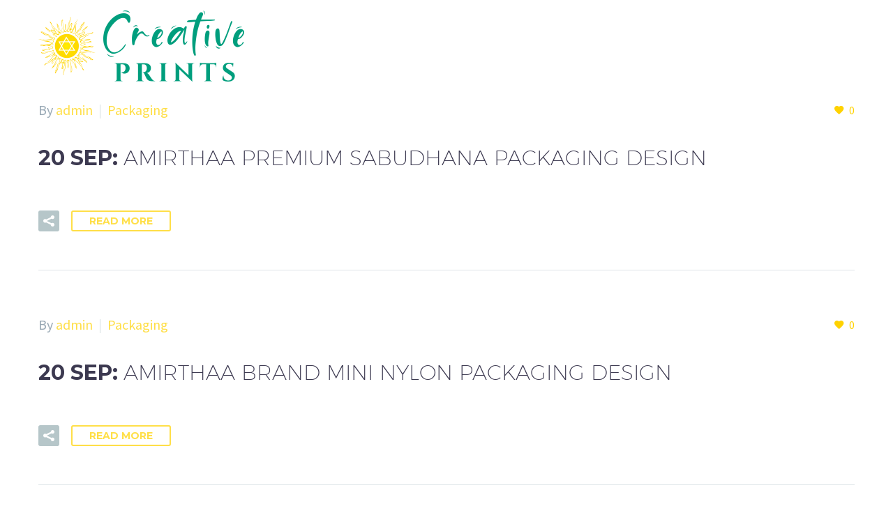

--- FILE ---
content_type: text/html; charset=UTF-8
request_url: https://thecreativeprints.com/tag/amirthaa/
body_size: 18679
content:
<!DOCTYPE html>
<!--[if IE 7]>
<html class="ie ie7" lang="en-US" xmlns:og="https://ogp.me/ns#" xmlns:fb="https://ogp.me/ns/fb#">
<![endif]-->
<!--[if IE 8]>
<html class="ie ie8" lang="en-US" xmlns:og="https://ogp.me/ns#" xmlns:fb="https://ogp.me/ns/fb#">
<![endif]-->
<!--[if !(IE 7) | !(IE 8) ]><!-->
<html lang="en-US" xmlns:og="https://ogp.me/ns#" xmlns:fb="https://ogp.me/ns/fb#">
<!--<![endif]-->
<head>
	<meta charset="UTF-8">
	<meta name="viewport" content="width=device-width, initial-scale=1.0" />
	<link rel="profile" href="https://gmpg.org/xfn/11">
	<link rel="pingback" href="https://thecreativeprints.com/xmlrpc.php">
	<style>.tgpli-background-inited { background-image: none !important; }img[data-tgpli-image-inited] { display:none !important;visibility:hidden !important; }</style>		
		<title>Amirthaa &#8211; Creative Prints Strategic Brand Development &amp; Digital Growth Agency.</title>
<meta name='robots' content='max-image-preview:large' />
<!-- Google tag (gtag.js) consent mode dataLayer added by Site Kit -->

<!-- End Google tag (gtag.js) consent mode dataLayer added by Site Kit -->
<link rel='dns-prefetch' href='//www.googletagmanager.com' />
<link rel='dns-prefetch' href='//stats.wp.com' />
<link rel='dns-prefetch' href='//fonts.googleapis.com' />
<link rel='dns-prefetch' href='//c0.wp.com' />
<link rel="alternate" type="application/rss+xml" title="Creative Prints Strategic Brand Development &amp; Digital Growth Agency. &raquo; Feed" href="https://thecreativeprints.com/feed/" />
<link rel="alternate" type="application/rss+xml" title="Creative Prints Strategic Brand Development &amp; Digital Growth Agency. &raquo; Comments Feed" href="https://thecreativeprints.com/comments/feed/" />
<link rel="alternate" type="application/rss+xml" title="Creative Prints Strategic Brand Development &amp; Digital Growth Agency. &raquo; Amirthaa Tag Feed" href="https://thecreativeprints.com/tag/amirthaa/feed/" />
<style id='wp-img-auto-sizes-contain-inline-css' type='text/css'>
img:is([sizes=auto i],[sizes^="auto," i]){contain-intrinsic-size:3000px 1500px}
/*# sourceURL=wp-img-auto-sizes-contain-inline-css */
</style>
<link rel='stylesheet' id='sgr-css' href='https://thecreativeprints.com/wp-content/plugins/simple-google-recaptcha/sgr.css?ver=1666917060' type='text/css' media='all' />
<link rel='stylesheet' id='thegem-preloader-css' href='https://thecreativeprints.com/wp-content/themes/thegem/css/thegem-preloader.css?ver=5.9.8' type='text/css' media='all' />
<style id='thegem-preloader-inline-css' type='text/css'>

		body:not(.compose-mode) .gem-icon-style-gradient span,
		body:not(.compose-mode) .gem-icon .gem-icon-half-1,
		body:not(.compose-mode) .gem-icon .gem-icon-half-2 {
			opacity: 0 !important;
			}
/*# sourceURL=thegem-preloader-inline-css */
</style>
<link rel='stylesheet' id='thegem-reset-css' href='https://thecreativeprints.com/wp-content/themes/thegem/css/thegem-reset.css?ver=5.9.8' type='text/css' media='all' />
<link rel='stylesheet' id='thegem-grid-css' href='https://thecreativeprints.com/wp-content/themes/thegem/css/thegem-grid.css?ver=5.9.8' type='text/css' media='all' />
<link rel='stylesheet' id='thegem-header-css' href='https://thecreativeprints.com/wp-content/themes/thegem/css/thegem-header.css?ver=5.9.8' type='text/css' media='all' />
<link rel='stylesheet' id='thegem-style-css' href='https://thecreativeprints.com/wp-content/themes/thegem/style.css?ver=6.9' type='text/css' media='all' />
<link rel='stylesheet' id='thegem-widgets-css' href='https://thecreativeprints.com/wp-content/themes/thegem/css/thegem-widgets.css?ver=5.9.8' type='text/css' media='all' />
<link rel='stylesheet' id='thegem-new-css-css' href='https://thecreativeprints.com/wp-content/themes/thegem/css/thegem-new-css.css?ver=5.9.8' type='text/css' media='all' />
<link rel='stylesheet' id='perevazka-css-css-css' href='https://thecreativeprints.com/wp-content/themes/thegem/css/thegem-perevazka-css.css?ver=5.9.8' type='text/css' media='all' />
<link rel='stylesheet' id='thegem-google-fonts-css' href='//fonts.googleapis.com/css?family=Source+Sans+Pro%3A200%2C200italic%2C300%2C300italic%2C400%2C400italic%2C600%2C600italic%2C700%2C700italic%2C900%2C900italic%7CMontserrat%3A100%2C200%2C300%2C400%2C500%2C600%2C700%2C800%2C900%2C100italic%2C200italic%2C300italic%2C400italic%2C500italic%2C600italic%2C700italic%2C800italic%2C900italic&#038;subset=cyrillic%2Ccyrillic-ext%2Cgreek%2Cgreek-ext%2Clatin%2Clatin-ext%2Cvietnamese&#038;ver=6.9' type='text/css' media='all' />
<link rel='stylesheet' id='thegem-custom-css' href='https://thecreativeprints.com/wp-content/themes/thegem/css/custom-27EJbiMJ.css?ver=5.9.8' type='text/css' media='all' />
<style id='thegem-custom-inline-css' type='text/css'>
.vc_custom_1548433407171{margin-top: 0px !important;margin-bottom: 0px !important;padding-top: 0px !important;padding-bottom: 0px !important;}.vc_custom_1548433264294{margin-top: 0px !important;margin-bottom: 0px !important;padding-top: 0px !important;padding-bottom: 0px !important;}
body .breadcrumbs,body .breadcrumbs a,body .bc-devider:before {color: #FFFFFFFF;}body .breadcrumbs .current {	color: #E7FF89FF;	border-bottom: 3px solid #E7FF89FF;}body .breadcrumbs a:hover {	color: #E7FF89FF;}body .page-title-block .breadcrumbs-container{	text-align: center;}.page-breadcrumbs{	position: relative;	display: flex;	width: 100%;	align-items: center;	min-height: 70px;	z-index: 1;}.fullwidth-content > .page-breadcrumbs {	padding-left: 21px;	padding-right: 21px;}.page-breadcrumbs.page-breadcrumbs--left{	justify-content: flex-start;	text-align: left;}.page-breadcrumbs.page-breadcrumbs--center{	justify-content: center;	text-align: center;}.page-breadcrumbs.page-breadcrumbs--right{	justify-content: flex-end;	text-align: right;}.page-breadcrumbs ul{	display: flex;	flex-wrap: wrap;	padding: 0;	margin: 0;	list-style-type: none;}.page-breadcrumbs ul li{	position: relative;}.page-breadcrumbs ul li:not(:last-child){	padding-right: 20px;	margin-right: 5px;}.page-breadcrumbs ul li:not(:last-child):after{	font-family: 'thegem-icons';	content: '\e601';	position: absolute;	right: 0;	top: 50%;	transform: translateY(-50%);	line-height: 1;}.page-breadcrumbs ul li a,.page-breadcrumbs ul li:not(:last-child):after{	color: #99A9B5FF;}.page-breadcrumbs ul li{	color: #3C3950FF;}.page-breadcrumbs ul li a:hover{	color: #3C3950FF;}.block-content {padding-top: 135px;background-color: #ffffff;background-image: none;}.block-content:last-of-type {padding-bottom: 110px;}.gem-slideshow,.slideshow-preloader {background-color: #ffffff;}#top-area {	display: none;}.header-background:before {	opacity: 0.5;}body.woocommerce #main.page__top-shadow:before{	display: none;	content: '';	position: absolute;	top: 0;	left: 0;	width: 100%;	height: 5px;	box-shadow: 0px 5px 5px -5px rgba(0, 0, 0, 0.15) inset;	z-index: 1;}body.woocommerce #main.page__top-shadow.visible:before{	display: block;}@media (max-width: 991px) {#page-title {padding-top: 80px;padding-bottom: 80px;}.page-title-inner, body .breadcrumbs{padding-left: 0px;padding-right: 0px;}.page-title-excerpt {margin-top: 18px;}#page-title .page-title-title {margin-top: 0px;}.block-content {}.block-content:last-of-type {}#top-area {	display: block;}}@media (max-width: 767px) {#page-title {padding-top: 80px;padding-bottom: 80px;}.page-title-inner,body .breadcrumbs{padding-left: 0px;padding-right: 0px;}.page-title-excerpt {margin-top: 18px;}#page-title .page-title-title {margin-top: 0px;}.block-content {}.block-content:last-of-type {}#top-area {	display: none;}}
/*# sourceURL=thegem-custom-inline-css */
</style>
<link rel='stylesheet' id='js_composer_front-css' href='https://thecreativeprints.com/wp-content/plugins/js_composer/assets/css/js_composer.min.css?ver=7.8' type='text/css' media='all' />
<link rel='stylesheet' id='thegem_js_composer_front-css' href='https://thecreativeprints.com/wp-content/themes/thegem/css/thegem-js_composer_columns.css?ver=5.9.8' type='text/css' media='all' />
<link rel='stylesheet' id='thegem-additional-blog-1-css' href='https://thecreativeprints.com/wp-content/themes/thegem/css/thegem-additional-blog-1.css?ver=5.9.8' type='text/css' media='all' />
<link rel='stylesheet' id='jquery-fancybox-css' href='https://thecreativeprints.com/wp-content/themes/thegem/js/fancyBox/jquery.fancybox.min.css?ver=5.9.8' type='text/css' media='all' />
<link rel='stylesheet' id='thegem-vc_elements-css' href='https://thecreativeprints.com/wp-content/themes/thegem/css/thegem-vc_elements.css?ver=5.9.8' type='text/css' media='all' />
<style id='wp-emoji-styles-inline-css' type='text/css'>

	img.wp-smiley, img.emoji {
		display: inline !important;
		border: none !important;
		box-shadow: none !important;
		height: 1em !important;
		width: 1em !important;
		margin: 0 0.07em !important;
		vertical-align: -0.1em !important;
		background: none !important;
		padding: 0 !important;
	}
/*# sourceURL=wp-emoji-styles-inline-css */
</style>
<link rel='stylesheet' id='wp-block-library-css' href='https://c0.wp.com/c/6.9/wp-includes/css/dist/block-library/style.min.css' type='text/css' media='all' />
<style id='wp-block-library-inline-css' type='text/css'>
.has-text-align-justify{text-align:justify;}

/*# sourceURL=wp-block-library-inline-css */
</style><style id='global-styles-inline-css' type='text/css'>
:root{--wp--preset--aspect-ratio--square: 1;--wp--preset--aspect-ratio--4-3: 4/3;--wp--preset--aspect-ratio--3-4: 3/4;--wp--preset--aspect-ratio--3-2: 3/2;--wp--preset--aspect-ratio--2-3: 2/3;--wp--preset--aspect-ratio--16-9: 16/9;--wp--preset--aspect-ratio--9-16: 9/16;--wp--preset--color--black: #000000;--wp--preset--color--cyan-bluish-gray: #abb8c3;--wp--preset--color--white: #ffffff;--wp--preset--color--pale-pink: #f78da7;--wp--preset--color--vivid-red: #cf2e2e;--wp--preset--color--luminous-vivid-orange: #ff6900;--wp--preset--color--luminous-vivid-amber: #fcb900;--wp--preset--color--light-green-cyan: #7bdcb5;--wp--preset--color--vivid-green-cyan: #00d084;--wp--preset--color--pale-cyan-blue: #8ed1fc;--wp--preset--color--vivid-cyan-blue: #0693e3;--wp--preset--color--vivid-purple: #9b51e0;--wp--preset--gradient--vivid-cyan-blue-to-vivid-purple: linear-gradient(135deg,rgb(6,147,227) 0%,rgb(155,81,224) 100%);--wp--preset--gradient--light-green-cyan-to-vivid-green-cyan: linear-gradient(135deg,rgb(122,220,180) 0%,rgb(0,208,130) 100%);--wp--preset--gradient--luminous-vivid-amber-to-luminous-vivid-orange: linear-gradient(135deg,rgb(252,185,0) 0%,rgb(255,105,0) 100%);--wp--preset--gradient--luminous-vivid-orange-to-vivid-red: linear-gradient(135deg,rgb(255,105,0) 0%,rgb(207,46,46) 100%);--wp--preset--gradient--very-light-gray-to-cyan-bluish-gray: linear-gradient(135deg,rgb(238,238,238) 0%,rgb(169,184,195) 100%);--wp--preset--gradient--cool-to-warm-spectrum: linear-gradient(135deg,rgb(74,234,220) 0%,rgb(151,120,209) 20%,rgb(207,42,186) 40%,rgb(238,44,130) 60%,rgb(251,105,98) 80%,rgb(254,248,76) 100%);--wp--preset--gradient--blush-light-purple: linear-gradient(135deg,rgb(255,206,236) 0%,rgb(152,150,240) 100%);--wp--preset--gradient--blush-bordeaux: linear-gradient(135deg,rgb(254,205,165) 0%,rgb(254,45,45) 50%,rgb(107,0,62) 100%);--wp--preset--gradient--luminous-dusk: linear-gradient(135deg,rgb(255,203,112) 0%,rgb(199,81,192) 50%,rgb(65,88,208) 100%);--wp--preset--gradient--pale-ocean: linear-gradient(135deg,rgb(255,245,203) 0%,rgb(182,227,212) 50%,rgb(51,167,181) 100%);--wp--preset--gradient--electric-grass: linear-gradient(135deg,rgb(202,248,128) 0%,rgb(113,206,126) 100%);--wp--preset--gradient--midnight: linear-gradient(135deg,rgb(2,3,129) 0%,rgb(40,116,252) 100%);--wp--preset--font-size--small: 13px;--wp--preset--font-size--medium: 20px;--wp--preset--font-size--large: 36px;--wp--preset--font-size--x-large: 42px;--wp--preset--spacing--20: 0.44rem;--wp--preset--spacing--30: 0.67rem;--wp--preset--spacing--40: 1rem;--wp--preset--spacing--50: 1.5rem;--wp--preset--spacing--60: 2.25rem;--wp--preset--spacing--70: 3.38rem;--wp--preset--spacing--80: 5.06rem;--wp--preset--shadow--natural: 6px 6px 9px rgba(0, 0, 0, 0.2);--wp--preset--shadow--deep: 12px 12px 50px rgba(0, 0, 0, 0.4);--wp--preset--shadow--sharp: 6px 6px 0px rgba(0, 0, 0, 0.2);--wp--preset--shadow--outlined: 6px 6px 0px -3px rgb(255, 255, 255), 6px 6px rgb(0, 0, 0);--wp--preset--shadow--crisp: 6px 6px 0px rgb(0, 0, 0);}:where(.is-layout-flex){gap: 0.5em;}:where(.is-layout-grid){gap: 0.5em;}body .is-layout-flex{display: flex;}.is-layout-flex{flex-wrap: wrap;align-items: center;}.is-layout-flex > :is(*, div){margin: 0;}body .is-layout-grid{display: grid;}.is-layout-grid > :is(*, div){margin: 0;}:where(.wp-block-columns.is-layout-flex){gap: 2em;}:where(.wp-block-columns.is-layout-grid){gap: 2em;}:where(.wp-block-post-template.is-layout-flex){gap: 1.25em;}:where(.wp-block-post-template.is-layout-grid){gap: 1.25em;}.has-black-color{color: var(--wp--preset--color--black) !important;}.has-cyan-bluish-gray-color{color: var(--wp--preset--color--cyan-bluish-gray) !important;}.has-white-color{color: var(--wp--preset--color--white) !important;}.has-pale-pink-color{color: var(--wp--preset--color--pale-pink) !important;}.has-vivid-red-color{color: var(--wp--preset--color--vivid-red) !important;}.has-luminous-vivid-orange-color{color: var(--wp--preset--color--luminous-vivid-orange) !important;}.has-luminous-vivid-amber-color{color: var(--wp--preset--color--luminous-vivid-amber) !important;}.has-light-green-cyan-color{color: var(--wp--preset--color--light-green-cyan) !important;}.has-vivid-green-cyan-color{color: var(--wp--preset--color--vivid-green-cyan) !important;}.has-pale-cyan-blue-color{color: var(--wp--preset--color--pale-cyan-blue) !important;}.has-vivid-cyan-blue-color{color: var(--wp--preset--color--vivid-cyan-blue) !important;}.has-vivid-purple-color{color: var(--wp--preset--color--vivid-purple) !important;}.has-black-background-color{background-color: var(--wp--preset--color--black) !important;}.has-cyan-bluish-gray-background-color{background-color: var(--wp--preset--color--cyan-bluish-gray) !important;}.has-white-background-color{background-color: var(--wp--preset--color--white) !important;}.has-pale-pink-background-color{background-color: var(--wp--preset--color--pale-pink) !important;}.has-vivid-red-background-color{background-color: var(--wp--preset--color--vivid-red) !important;}.has-luminous-vivid-orange-background-color{background-color: var(--wp--preset--color--luminous-vivid-orange) !important;}.has-luminous-vivid-amber-background-color{background-color: var(--wp--preset--color--luminous-vivid-amber) !important;}.has-light-green-cyan-background-color{background-color: var(--wp--preset--color--light-green-cyan) !important;}.has-vivid-green-cyan-background-color{background-color: var(--wp--preset--color--vivid-green-cyan) !important;}.has-pale-cyan-blue-background-color{background-color: var(--wp--preset--color--pale-cyan-blue) !important;}.has-vivid-cyan-blue-background-color{background-color: var(--wp--preset--color--vivid-cyan-blue) !important;}.has-vivid-purple-background-color{background-color: var(--wp--preset--color--vivid-purple) !important;}.has-black-border-color{border-color: var(--wp--preset--color--black) !important;}.has-cyan-bluish-gray-border-color{border-color: var(--wp--preset--color--cyan-bluish-gray) !important;}.has-white-border-color{border-color: var(--wp--preset--color--white) !important;}.has-pale-pink-border-color{border-color: var(--wp--preset--color--pale-pink) !important;}.has-vivid-red-border-color{border-color: var(--wp--preset--color--vivid-red) !important;}.has-luminous-vivid-orange-border-color{border-color: var(--wp--preset--color--luminous-vivid-orange) !important;}.has-luminous-vivid-amber-border-color{border-color: var(--wp--preset--color--luminous-vivid-amber) !important;}.has-light-green-cyan-border-color{border-color: var(--wp--preset--color--light-green-cyan) !important;}.has-vivid-green-cyan-border-color{border-color: var(--wp--preset--color--vivid-green-cyan) !important;}.has-pale-cyan-blue-border-color{border-color: var(--wp--preset--color--pale-cyan-blue) !important;}.has-vivid-cyan-blue-border-color{border-color: var(--wp--preset--color--vivid-cyan-blue) !important;}.has-vivid-purple-border-color{border-color: var(--wp--preset--color--vivid-purple) !important;}.has-vivid-cyan-blue-to-vivid-purple-gradient-background{background: var(--wp--preset--gradient--vivid-cyan-blue-to-vivid-purple) !important;}.has-light-green-cyan-to-vivid-green-cyan-gradient-background{background: var(--wp--preset--gradient--light-green-cyan-to-vivid-green-cyan) !important;}.has-luminous-vivid-amber-to-luminous-vivid-orange-gradient-background{background: var(--wp--preset--gradient--luminous-vivid-amber-to-luminous-vivid-orange) !important;}.has-luminous-vivid-orange-to-vivid-red-gradient-background{background: var(--wp--preset--gradient--luminous-vivid-orange-to-vivid-red) !important;}.has-very-light-gray-to-cyan-bluish-gray-gradient-background{background: var(--wp--preset--gradient--very-light-gray-to-cyan-bluish-gray) !important;}.has-cool-to-warm-spectrum-gradient-background{background: var(--wp--preset--gradient--cool-to-warm-spectrum) !important;}.has-blush-light-purple-gradient-background{background: var(--wp--preset--gradient--blush-light-purple) !important;}.has-blush-bordeaux-gradient-background{background: var(--wp--preset--gradient--blush-bordeaux) !important;}.has-luminous-dusk-gradient-background{background: var(--wp--preset--gradient--luminous-dusk) !important;}.has-pale-ocean-gradient-background{background: var(--wp--preset--gradient--pale-ocean) !important;}.has-electric-grass-gradient-background{background: var(--wp--preset--gradient--electric-grass) !important;}.has-midnight-gradient-background{background: var(--wp--preset--gradient--midnight) !important;}.has-small-font-size{font-size: var(--wp--preset--font-size--small) !important;}.has-medium-font-size{font-size: var(--wp--preset--font-size--medium) !important;}.has-large-font-size{font-size: var(--wp--preset--font-size--large) !important;}.has-x-large-font-size{font-size: var(--wp--preset--font-size--x-large) !important;}
/*# sourceURL=global-styles-inline-css */
</style>

<style id='classic-theme-styles-inline-css' type='text/css'>
/*! This file is auto-generated */
.wp-block-button__link{color:#fff;background-color:#32373c;border-radius:9999px;box-shadow:none;text-decoration:none;padding:calc(.667em + 2px) calc(1.333em + 2px);font-size:1.125em}.wp-block-file__button{background:#32373c;color:#fff;text-decoration:none}
/*# sourceURL=/wp-includes/css/classic-themes.min.css */
</style>
<link rel='stylesheet' id='contact-form-7-css' href='https://thecreativeprints.com/wp-content/plugins/contact-form-7/includes/css/styles.css?ver=6.1.4' type='text/css' media='all' />
<link rel='stylesheet' id='jetpack_css-css' href='https://c0.wp.com/p/jetpack/13.4.3/css/jetpack.css' type='text/css' media='all' />







<!-- Google tag (gtag.js) snippet added by Site Kit -->
<!-- Google Analytics snippet added by Site Kit -->


<link rel="https://api.w.org/" href="https://thecreativeprints.com/wp-json/" /><link rel="alternate" title="JSON" type="application/json" href="https://thecreativeprints.com/wp-json/wp/v2/tags/374" /><link rel="EditURI" type="application/rsd+xml" title="RSD" href="https://thecreativeprints.com/xmlrpc.php?rsd" />
<meta name="generator" content="WordPress 6.9" />
<meta name="generator" content="Site Kit by Google 1.170.0" />	<style>img#wpstats{display:none}</style>
		<!-- Facebook Pixel Code -->

<noscript><img height="1" width="1" style="display:none" data-tgpli-src="https://www.facebook.com/tr?id=1027074221105835&ev=PageView&noscript=1" data-tgpli-inited data-tgpli-image-inited id="tgpli-696c6e79d2d83" 
/><script>window.tgpQueue.add('tgpli-696c6e79d2d83')</script><noscript><img height="1" width="1" style="display:none"
src="https://www.facebook.com/tr?id=1027074221105835&ev=PageView&noscript=1"
/></noscript></noscript>
<!-- End Facebook Pixel Code -->

<!-- Global site tag (gtag.js) - Google Ads: 596182952 -->

<style type="text/css">.recentcomments a{display:inline !important;padding:0 !important;margin:0 !important;}</style><meta name="generator" content="Powered by WPBakery Page Builder - drag and drop page builder for WordPress."/>

<!-- Google Tag Manager snippet added by Site Kit -->


<!-- End Google Tag Manager snippet added by Site Kit -->
<link rel="icon" href="https://thecreativeprints.com/wp-content/uploads/2025/04/Only-Creative-Prints-Logo.png" sizes="32x32" />
<link rel="icon" href="https://thecreativeprints.com/wp-content/uploads/2025/04/Only-Creative-Prints-Logo.png" sizes="192x192" />
<link rel="apple-touch-icon" href="https://thecreativeprints.com/wp-content/uploads/2025/04/Only-Creative-Prints-Logo.png" />
<meta name="msapplication-TileImage" content="https://thecreativeprints.com/wp-content/uploads/2025/04/Only-Creative-Prints-Logo.png" />
<noscript><style> .wpb_animate_when_almost_visible { opacity: 1; }</style></noscript>	<link rel="preload" as="font" crossorigin="anonymous" type="font/woff" href="https://thecreativeprints.com/wp-content/themes/thegem/fonts/montserrat-ultralight.woff">

<link rel='stylesheet' id='vc_animate-css-css' href='https://thecreativeprints.com/wp-content/plugins/js_composer/assets/lib/vendor/node_modules/animate.css/animate.min.css?ver=7.8' type='text/css' media='all' />
<link rel='stylesheet' id='mediaelement-css' href='https://c0.wp.com/c/6.9/wp-includes/js/mediaelement/mediaelementplayer-legacy.min.css' type='text/css' media='all' />
<link rel='stylesheet' id='wp-mediaelement-css' href='https://thecreativeprints.com/wp-content/themes/thegem/css/wp-mediaelement.css?ver=5.9.8' type='text/css' media='all' />
<link rel='stylesheet' id='thegem-blog-css' href='https://thecreativeprints.com/wp-content/themes/thegem/css/thegem-blog.css?ver=5.9.8' type='text/css' media='all' />
<link rel='stylesheet' id='thegem-additional-blog-css' href='https://thecreativeprints.com/wp-content/themes/thegem/css/thegem-additional-blog.css?ver=5.9.8' type='text/css' media='all' />
<link rel='stylesheet' id='thegem-blog-timeline-new-css' href='https://thecreativeprints.com/wp-content/themes/thegem/css/thegem-blog-timeline-new.css?ver=5.9.8' type='text/css' media='all' />
<link rel='stylesheet' id='thegem-lazy-loading-animations-css' href='https://thecreativeprints.com/wp-content/themes/thegem/css/thegem-lazy-loading-animations.css?ver=5.9.8' type='text/css' media='all' />
</head>


<body class="archive tag tag-amirthaa tag-374 wp-theme-thegem wpb-js-composer js-comp-ver-7.8 vc_responsive">

	
	


<div id="page" class="layout-fullwidth header-style-3">

			<a href="#page" class="scroll-top-button">Scroll Top</a>
	
	
					<div class="top-area-background top-area-scroll-hide">
				<div id="top-area" class="top-area top-area-style-default top-area-alignment-left">
	<div class="container">
		<div class="top-area-items inline-inside">
							<div class="top-area-block top-area-contacts"><div class="gem-contacts inline-inside"><div class="gem-contacts-item gem-contacts-address">15, Sathy Road, 1st Floor, Sundaram N Sundaram Architect Building, Erode 638003. Tamilnadu. India.</div><div class="gem-contacts-item gem-contacts-phone"><a href="tel:+919003612345">+919003612345</a></div><div class="gem-contacts-item gem-contacts-email"><a href="mailto:amuthukumar1@gmail.com">amuthukumar1@gmail.com</a></div></div></div>
										<div class="top-area-block top-area-socials socials-colored-hover">			<div class="socials inline-inside">
															<a class="socials-item" href="https://www.facebook.com/thevioletspark/" target="_blank" rel="noopener" title="Facebook">
                            <i class="socials-item-icon facebook "></i>
                        </a>
																				<a class="socials-item" href="https://www.linkedin.com/in/muthukumarcreative/" target="_blank" rel="noopener" title="LinkedIn">
                            <i class="socials-item-icon linkedin "></i>
                        </a>
																				<a class="socials-item" href="https://twitter.com/TheVioletSpark" target="_blank" rel="noopener" title="Twitter">
                            <i class="socials-item-icon twitter "></i>
                        </a>
																				<a class="socials-item" href="https://www.instagram.com/thevioletspark/" target="_blank" rel="noopener" title="Instagram">
                            <i class="socials-item-icon instagram "></i>
                        </a>
																				<a class="socials-item" href="https://www.pinterest.com/TheVioletSpark/" target="_blank" rel="noopener" title="Pinterest">
                            <i class="socials-item-icon pinterest "></i>
                        </a>
																																																																																																																																																																																															<a class="socials-item" href="http://wa.me/919003612345" target="_blank" rel="noopener" title="WhatsApp">
                            <i class="socials-item-icon whatsapp "></i>
                        </a>
																																																																																																																																														</div>
			</div>
								</div>
	</div>
</div>
			</div>
		
		<div id="site-header-wrapper"  class="site-header-wrapper-transparent  " >
			
			
			<header id="site-header" class="site-header animated-header mobile-menu-layout-default" role="banner">
								
				<div class="header-background">
					<div class="container">
						<div class="header-main logo-position-left header-colors-light header-layout-default header-style-3">
																							<div class="site-title">
											<div class="site-logo" style="width:295px;">
			<a href="https://thecreativeprints.com/" rel="home">
									<span class="logo"><img src="https://thecreativeprints.com/wp-content/uploads/thegem-logos/logo_e62010f73cbd1ffe31cf3181930895ec_1x.png" srcset="https://thecreativeprints.com/wp-content/uploads/thegem-logos/logo_e62010f73cbd1ffe31cf3181930895ec_1x.png 1x,https://thecreativeprints.com/wp-content/uploads/thegem-logos/logo_e62010f73cbd1ffe31cf3181930895ec_2x.png 2x,https://thecreativeprints.com/wp-content/uploads/thegem-logos/logo_e62010f73cbd1ffe31cf3181930895ec_3x.png 3x" alt="Creative Prints Strategic Brand Development &amp; Digital Growth Agency." style="width:295px;" class="tgp-exclude default"/><img src="https://thecreativeprints.com/wp-content/uploads/thegem-logos/logo_c63a856e68ccf5ad1019bd9015b05eb1_1x.png" srcset="https://thecreativeprints.com/wp-content/uploads/thegem-logos/logo_c63a856e68ccf5ad1019bd9015b05eb1_1x.png 1x,https://thecreativeprints.com/wp-content/uploads/thegem-logos/logo_c63a856e68ccf5ad1019bd9015b05eb1_2x.png 2x,https://thecreativeprints.com/wp-content/uploads/thegem-logos/logo_c63a856e68ccf5ad1019bd9015b05eb1_3x.png 3x" alt="Creative Prints Strategic Brand Development &amp; Digital Growth Agency." style="width:243px;" class="tgp-exclude small light"/><img src="https://thecreativeprints.com/wp-content/uploads/thegem-logos/logo_c63a856e68ccf5ad1019bd9015b05eb1_1x.png" srcset="https://thecreativeprints.com/wp-content/uploads/thegem-logos/logo_c63a856e68ccf5ad1019bd9015b05eb1_1x.png 1x,https://thecreativeprints.com/wp-content/uploads/thegem-logos/logo_c63a856e68ccf5ad1019bd9015b05eb1_2x.png 2x,https://thecreativeprints.com/wp-content/uploads/thegem-logos/logo_c63a856e68ccf5ad1019bd9015b05eb1_3x.png 3x" alt="Creative Prints Strategic Brand Development &amp; Digital Growth Agency." style="width:243px;" class="tgp-exclude small"/></span>
							</a>
		</div>
										</div>
																											<nav id="primary-navigation" class="site-navigation primary-navigation" role="navigation">
											<button class="menu-toggle dl-trigger">Primary Menu<span class="menu-line-1"></span><span class="menu-line-2"></span><span class="menu-line-3"></span></button>																							<ul id="primary-menu" class="nav-menu styled no-responsive dl-menu"><li id="menu-item-25589" class="menu-item menu-item-type-post_type menu-item-object-page menu-item-home menu-item-25589 megamenu-first-element"><a href="https://thecreativeprints.com/">Home</a></li>
<li id="menu-item-25596" class="menu-item menu-item-type-post_type menu-item-object-page menu-item-has-children menu-item-parent menu-item-25596 megamenu-first-element"><a href="https://thecreativeprints.com/our-agency/">About Us</a><span class="menu-item-parent-toggle"></span>
<ul class="sub-menu styled dl-submenu">
	<li id="menu-item-26457" class="menu-item menu-item-type-post_type menu-item-object-page menu-item-26457 megamenu-first-element"><a href="https://thecreativeprints.com/our-agency/">Our Agency</a></li>
	<li id="menu-item-25598" class="menu-item menu-item-type-post_type menu-item-object-page menu-item-25598 megamenu-first-element"><a href="https://thecreativeprints.com/international-certification/">Our Certification</a></li>
	<li id="menu-item-25599" class="menu-item menu-item-type-post_type menu-item-object-page menu-item-25599 megamenu-first-element"><a href="https://thecreativeprints.com/our-team/">Our Team</a></li>
</ul>
</li>
<li id="menu-item-25600" class="menu-item menu-item-type-post_type menu-item-object-page menu-item-25600 megamenu-first-element"><a href="https://thecreativeprints.com/services/">Services</a></li>
<li id="menu-item-26344" class="menu-item menu-item-type-post_type menu-item-object-page menu-item-26344 megamenu-first-element"><a href="https://thecreativeprints.com/portfolio/showcase/">Portfolio</a></li>
<li id="menu-item-25691" class="menu-item menu-item-type-post_type menu-item-object-page menu-item-25691 megamenu-first-element"><a href="https://thecreativeprints.com/blog/">Blog</a></li>
<li id="menu-item-25594" class="menu-item menu-item-type-post_type menu-item-object-page menu-item-25594 megamenu-first-element"><a href="https://thecreativeprints.com/contact/">Contact us</a></li>
<li class="menu-item menu-item-search "><a href="#"></a><div class="minisearch "><form role="search" id="searchform" class="sf" action="https://thecreativeprints.com/" method="GET"><input id="searchform-input" class="sf-input" type="text" placeholder="Search..." name="s"><span class="sf-submit-icon"></span><input id="searchform-submit" class="sf-submit" type="submit" value="s"></form></div></li></ul>																																</nav>
																														</div>
					</div>
				</div>
			</header><!-- #site-header -->
								</div><!-- #site-header-wrapper -->
	
	
	<div id="main" class="site-main page__top-shadow visible">

<div id="main-content" class="main-content">

<div class="block-content">
	<div class="container">
		<div class="panel row">
			<div class="panel-center col-xs-12">
				<div class="blog blog-style-default">
<article id="post-2064" class="item-animations-not-inited post-2064 post type-post status-publish format-standard has-post-thumbnail category-packaging tag-amirthaa tag-bangalore tag-brandconsultant tag-branding tag-brandingconsultant tag-chennai tag-coimbatore tag-corporatebranding tag-creativeprints tag-digitalmarketing tag-erode tag-fmcgbranding tag-foodbranding tag-foodpackagedesgin tag-hosur tag-karur tag-malayasia tag-milletfoods tag-mininylon tag-mysore tag-nylon tag-ooty tag-packagedesign tag-packagingdesign tag-singapore tag-socialmediabranding tag-socialmediamarketing tag-srilanka tag-thecreativeprints tag-violetspark-in tag-thevioletspark tag-tiruppur tag-udumalpet tag-violetspark tag-vizag">
			
		<div class="item-post-container">
			<div class="item-post clearfix">

									<div class="post-image"><div class="post-featured-content"><a href="https://thecreativeprints.com/amirthaa-premium-sabudhana-packaging-design-bangalore/">		<picture>
						<img data-tgpli-src="https://thecreativeprints.com/wp-content/uploads/2020/08/Amirthaa-Premium-Sabudana-2.png" width="250" height="400"  class="img-responsive" alt="Amirthaa Brand Premium Sabudana Mix Branding &amp; Packaging Design in Attur Namakkal by Creative Prints thecreativeprints" data-tgpli-inited data-tgpli-image-inited id="tgpli-696c6e79d2e6d"  /><script>window.tgpQueue.add('tgpli-696c6e79d2e6d')</script><noscript><img src="https://thecreativeprints.com/wp-content/uploads/2020/08/Amirthaa-Premium-Sabudana-2.png" width="250" height="400"  class="img-responsive" alt="Amirthaa Brand Premium Sabudana Mix Branding &amp; Packaging Design in Attur Namakkal by Creative Prints thecreativeprints" /></noscript>
		</picture>
		</a></div></div>
				
								<div class="post-meta date-color">
					<div class="entry-meta clearfix gem-post-date">
						<div class="post-meta-right">
																					<span class="post-meta-likes"><a href="#" class="zilla-likes" id="zilla-likes-2064" title="Like this"><span class="zilla-likes-count">0</span> <span class="zilla-likes-postfix"></span></a></span>						</div>
						<div class="post-meta-left">
							<span class="post-meta-author">By <a href="https://thecreativeprints.com/" title="Visit admin&#8217;s website" rel="author external">admin</a></span>															<span class="sep"></span> <span class="post-meta-categories"><a href="https://thecreativeprints.com/category/packaging/" title="View all posts in Packaging">Packaging</a></span>
													</div>
					</div><!-- .entry-meta -->
				</div>

				<div class="post-title">
					<h3 class="entry-title"><a href="https://thecreativeprints.com/amirthaa-premium-sabudhana-packaging-design-bangalore/" rel="bookmark"><span class="entry-title-date">20 Sep: </span><span class="light">Amirthaa Premium Sabudhana Packaging Design</span></a></h3>				</div>

				<div class="post-text">
					<div class="summary">
																								</div>
				</div>
				<div class="post-footer">
                    					<div class="post-footer-sharing"><div class="gem-button-container gem-button-position-inline thegem-button-696c6e79b0c267915"  ><a class="gem-button gem-button-size-tiny gem-button-style-flat gem-button-text-weight-normal gem-button-empty" data-ll-effect="drop-right-without-wrap" style="border-radius: 3px;" onmouseleave="" onmouseenter="" href="#" target="_self"><i class="gem-print-icon gem-icon-pack-thegem-icons gem-icon-share "></i></a></div> <div class="sharing-popup">
	<div class="socials-sharing socials socials-colored-hover">
		<a class="socials-item" target="_blank" href="https://www.facebook.com/sharer/sharer.php?u=https%3A%2F%2Fthecreativeprints.com%2Famirthaa-premium-sabudhana-packaging-design-bangalore%2F" title="Facebook"><i class="socials-item-icon facebook"></i></a>
		<a class="socials-item" target="_blank" href="https://twitter.com/intent/tweet?text=Amirthaa+Premium+Sabudhana+Packaging+Design&#038;url=https%3A%2F%2Fthecreativeprints.com%2Famirthaa-premium-sabudhana-packaging-design-bangalore%2F" title="Twitter"><i class="socials-item-icon twitter"></i></a>
		<a class="socials-item" target="_blank" href="https://pinterest.com/pin/create/button/?url=https%3A%2F%2Fthecreativeprints.com%2Famirthaa-premium-sabudhana-packaging-design-bangalore%2F&#038;description=Amirthaa+Premium+Sabudhana+Packaging+Design&#038;media=https%3A%2F%2Fthecreativeprints.com%2Fwp-content%2Fuploads%2F2020%2F08%2FAmirthaa-Premium-Sabudana-2.png" title="Pinterest"><i class="socials-item-icon pinterest"></i></a>
		<a class="socials-item" target="_blank" href="https://www.tumblr.com/widgets/share/tool?canonicalUrl=https%3A%2F%2Fthecreativeprints.com%2Famirthaa-premium-sabudhana-packaging-design-bangalore%2F" title="Tumblr"><i class="socials-item-icon tumblr"></i></a>
		<a class="socials-item" target="_blank" href="https://www.linkedin.com/shareArticle?mini=true&#038;url=https%3A%2F%2Fthecreativeprints.com%2Famirthaa-premium-sabudhana-packaging-design-bangalore%2F&#038;title=Amirthaa+Premium+Sabudhana+Packaging+Design&amp;summary=" title="LinkedIn"><i class="socials-item-icon linkedin"></i></a>
		<a class="socials-item" target="_blank" href="https://www.reddit.com/submit?url=https%3A%2F%2Fthecreativeprints.com%2Famirthaa-premium-sabudhana-packaging-design-bangalore%2F&#038;title=Amirthaa+Premium+Sabudhana+Packaging+Design" title="Reddit"><i class="socials-item-icon reddit"></i></a>
	</div>

<svg class="sharing-styled-arrow"><use xlink:href="https://thecreativeprints.com/wp-content/themes/thegem/css/post-arrow.svg#dec-post-arrow"></use></svg></div></div>
                                        <div class="post-read-more"><div class="gem-button-container gem-button-position-inline thegem-button-696c6e79b1d5d3567"  ><a class="gem-button gem-button-size-tiny gem-button-style-outline gem-button-text-weight-normal gem-button-border-2" data-ll-effect="drop-right-without-wrap" style="border-radius: 3px;" onmouseleave="" onmouseenter="" href="https://thecreativeprints.com/amirthaa-premium-sabudhana-packaging-design-bangalore/" target="_self">Read More</a></div> </div>
				</div>
							</div>
		</div>
	</article><!-- #post-2064 -->

<article id="post-2023" class="item-animations-not-inited post-2023 post type-post status-publish format-standard has-post-thumbnail category-packaging tag-amirthaa tag-bangalore tag-brandconsultant tag-branding tag-brandingconsultant tag-chennai tag-coimbatore tag-corporatebranding tag-creativeprints tag-digitalmarketing tag-erode tag-fmcgbranding tag-foodbranding tag-foodpackagedesgin tag-hosur tag-karur tag-malayasia tag-milletfoods tag-mininylon tag-mysore tag-nylon tag-ooty tag-packagedesign tag-packagingdesign tag-singapore tag-socialmediabranding tag-socialmediamarketing tag-srilanka tag-thecreativeprints tag-violetspark-in tag-thevioletspark tag-tiruppur tag-udumalpet tag-violetspark tag-vizag">
			
		<div class="item-post-container">
			<div class="item-post clearfix">

									<div class="post-image"><div class="post-featured-content"><a href="https://thecreativeprints.com/amirthaa-brand-mini-nylon-packaging-design-attur/">		<picture>
						<img data-tgpli-src="https://thecreativeprints.com/wp-content/uploads/2020/08/Amirthaa-Mini-Nylon-2.png" width="250" height="400"  class="img-responsive" alt="Amirthaa Brand Mini Nylon Branding &amp; Packaging Design in Attur Namakkal by Creative Prints thecreativeprints" data-tgpli-inited data-tgpli-image-inited id="tgpli-696c6e79d2e83"  /><script>window.tgpQueue.add('tgpli-696c6e79d2e83')</script><noscript><img src="https://thecreativeprints.com/wp-content/uploads/2020/08/Amirthaa-Mini-Nylon-2.png" width="250" height="400"  class="img-responsive" alt="Amirthaa Brand Mini Nylon Branding &amp; Packaging Design in Attur Namakkal by Creative Prints thecreativeprints" /></noscript>
		</picture>
		</a></div></div>
				
								<div class="post-meta date-color">
					<div class="entry-meta clearfix gem-post-date">
						<div class="post-meta-right">
																					<span class="post-meta-likes"><a href="#" class="zilla-likes" id="zilla-likes-2023" title="Like this"><span class="zilla-likes-count">0</span> <span class="zilla-likes-postfix"></span></a></span>						</div>
						<div class="post-meta-left">
							<span class="post-meta-author">By <a href="https://thecreativeprints.com/" title="Visit admin&#8217;s website" rel="author external">admin</a></span>															<span class="sep"></span> <span class="post-meta-categories"><a href="https://thecreativeprints.com/category/packaging/" title="View all posts in Packaging">Packaging</a></span>
													</div>
					</div><!-- .entry-meta -->
				</div>

				<div class="post-title">
					<h3 class="entry-title"><a href="https://thecreativeprints.com/amirthaa-brand-mini-nylon-packaging-design-attur/" rel="bookmark"><span class="entry-title-date">20 Sep: </span><span class="light">Amirthaa Brand Mini Nylon Packaging Design</span></a></h3>				</div>

				<div class="post-text">
					<div class="summary">
																								</div>
				</div>
				<div class="post-footer">
                    					<div class="post-footer-sharing"><div class="gem-button-container gem-button-position-inline thegem-button-696c6e79b56296134"  ><a class="gem-button gem-button-size-tiny gem-button-style-flat gem-button-text-weight-normal gem-button-empty" data-ll-effect="drop-right-without-wrap" style="border-radius: 3px;" onmouseleave="" onmouseenter="" href="#" target="_self"><i class="gem-print-icon gem-icon-pack-thegem-icons gem-icon-share "></i></a></div> <div class="sharing-popup">
	<div class="socials-sharing socials socials-colored-hover">
		<a class="socials-item" target="_blank" href="https://www.facebook.com/sharer/sharer.php?u=https%3A%2F%2Fthecreativeprints.com%2Famirthaa-brand-mini-nylon-packaging-design-attur%2F" title="Facebook"><i class="socials-item-icon facebook"></i></a>
		<a class="socials-item" target="_blank" href="https://twitter.com/intent/tweet?text=Amirthaa+Brand+Mini+Nylon+Packaging+Design&#038;url=https%3A%2F%2Fthecreativeprints.com%2Famirthaa-brand-mini-nylon-packaging-design-attur%2F" title="Twitter"><i class="socials-item-icon twitter"></i></a>
		<a class="socials-item" target="_blank" href="https://pinterest.com/pin/create/button/?url=https%3A%2F%2Fthecreativeprints.com%2Famirthaa-brand-mini-nylon-packaging-design-attur%2F&#038;description=Amirthaa+Brand+Mini+Nylon+Packaging+Design&#038;media=https%3A%2F%2Fthecreativeprints.com%2Fwp-content%2Fuploads%2F2020%2F08%2FAmirthaa-Mini-Nylon-2.png" title="Pinterest"><i class="socials-item-icon pinterest"></i></a>
		<a class="socials-item" target="_blank" href="https://www.tumblr.com/widgets/share/tool?canonicalUrl=https%3A%2F%2Fthecreativeprints.com%2Famirthaa-brand-mini-nylon-packaging-design-attur%2F" title="Tumblr"><i class="socials-item-icon tumblr"></i></a>
		<a class="socials-item" target="_blank" href="https://www.linkedin.com/shareArticle?mini=true&#038;url=https%3A%2F%2Fthecreativeprints.com%2Famirthaa-brand-mini-nylon-packaging-design-attur%2F&#038;title=Amirthaa+Brand+Mini+Nylon+Packaging+Design&amp;summary=" title="LinkedIn"><i class="socials-item-icon linkedin"></i></a>
		<a class="socials-item" target="_blank" href="https://www.reddit.com/submit?url=https%3A%2F%2Fthecreativeprints.com%2Famirthaa-brand-mini-nylon-packaging-design-attur%2F&#038;title=Amirthaa+Brand+Mini+Nylon+Packaging+Design" title="Reddit"><i class="socials-item-icon reddit"></i></a>
	</div>

<svg class="sharing-styled-arrow"><use xlink:href="https://thecreativeprints.com/wp-content/themes/thegem/css/post-arrow.svg#dec-post-arrow"></use></svg></div></div>
                                        <div class="post-read-more"><div class="gem-button-container gem-button-position-inline thegem-button-696c6e79b607d8300"  ><a class="gem-button gem-button-size-tiny gem-button-style-outline gem-button-text-weight-normal gem-button-border-2" data-ll-effect="drop-right-without-wrap" style="border-radius: 3px;" onmouseleave="" onmouseenter="" href="https://thecreativeprints.com/amirthaa-brand-mini-nylon-packaging-design-attur/" target="_self">Read More</a></div> </div>
				</div>
							</div>
		</div>
	</article><!-- #post-2023 -->
</div>			</div>
					</div>
	</div><!-- .container -->
</div><!-- .block-content -->
</div><!-- #main-content -->


		</div><!-- #main -->
		<div id="lazy-loading-point"></div>

												<footer class="custom-footer">
													<div class="container"><div class="wpb-content-wrapper"><div class="vc_row-full-width-before"></div><div id="vc_row-696c6e79b8b53" data-vc-full-width="true" data-vc-full-width-init="false" data-vc-stretch-content="true" data-vc-parallax="1.5" data-vc-parallax-image="" class="vc_row wpb_row vc_row-fluid vc_custom_1548433407171 thegem-custom-696c6e79b8ad51700 vc_row-has-fill vc_row-no-padding vc_general vc_parallax vc_parallax-content-moving"><div class="wpb_column vc_column_container vc_col-sm-12 thegem-custom-696c6e79b94913822" ><div class="vc_column-inner thegem-custom-inner-696c6e79b9495 vc_custom_1548433264294"><div class="wpb_wrapper thegem-custom-696c6e79b94913822"><div id="fullwidth-block-696c6e79b9cf2" class="fullwidth-block fullwidth-block-parallax-fixed clearfix" data-mobile-parallax-enable="0" style=""><div class="tgpli-inited tgpli-background-inited fullwidth-block-background" style="background-image: url(https://thecreativeprints.com/wp-content/uploads/2020/03/blocks-image-176.jpg);background-repeat: no-repeat; background-size: cover;background-position: center center;" id="tgpli-696c6e79d2f5a" ><script>window.tgpQueue.add('tgpli-696c6e79d2f5a')</script></div><div class="fullwidth-block-inner"><div class="container"><div class="clearboth"></div><style>#thegem-divider-696c6e79b9ec7 {margin-top: 105px !important;}</style><div id="thegem-divider-696c6e79b9ec7" class="gem-divider  " style="" ></div><div class="centered-box gem-image-centered-box"><div class="gem-image gem-wrapbox gem-wrapbox-style-default gem-wrapbox-position-centered lazy-loading"  style=""><div class="gem-wrapbox-inner  lazy-loading-item"  data-ll-effect="move-up"><img class="gem-wrapbox-element img-responsive" data-tgpli-src="https://thecreativeprints.com/wp-content/uploads/2025/04/Creative-Prints-White-Logo-e1744435227724.png" alt="Creative Printer White Logo" data-tgpli-inited data-tgpli-image-inited id="tgpli-696c6e79d2ea6" /><script>window.tgpQueue.add('tgpli-696c6e79d2ea6')</script><noscript><img class="gem-wrapbox-element img-responsive" src="https://thecreativeprints.com/wp-content/uploads/2025/04/Creative-Prints-White-Logo-e1744435227724.png" alt="Creative Printer White Logo"/></noscript></div></div></div>
	
		<div class="wpb_text_column wpb_content_element  wpb_animate_when_almost_visible wpb_bottom-to-top bottom-to-top thegem-vc-text thegem-custom-696c6e79ba5b83485"  >
			<div class="wpb_wrapper">
				<div class="small-body title-h6" style="text-align: center;"><span class="light"><strong><span style="color: #ffffff;"><span style="font-family: 'Montserrat UltraLight';">• Graphic Design • Branding Design<br />
• Packaging Design • Offset Printing<br />
• Website Development</span></span></strong></span></div>

			</div>
			<style>@media screen and (max-width: 1023px) {.thegem-vc-text.thegem-custom-696c6e79ba5b83485{display: block!important;}}@media screen and (max-width: 767px) {.thegem-vc-text.thegem-custom-696c6e79ba5b83485{display: block!important;}}@media screen and (max-width: 1023px) {.thegem-vc-text.thegem-custom-696c6e79ba5b83485{position: relative !important;}}@media screen and (max-width: 767px) {.thegem-vc-text.thegem-custom-696c6e79ba5b83485{position: relative !important;}}</style>
		</div>
	
<div class="clearboth"></div><style>#thegem-divider-696c6e79ba755 {margin-top: 65px !important;}</style><div id="thegem-divider-696c6e79ba755" class="gem-divider  " style="" ></div>
	
		<div class="wpb_text_column wpb_content_element  wpb_animate_when_almost_visible wpb_bottom-to-top bottom-to-top thegem-vc-text thegem-custom-696c6e79ba963304"  >
			<div class="wpb_wrapper">
				<div class="title-h1" style="text-align: center"><span style="color: #ffffff"><span style="font-family: 'Montserrat UltraLight'"><span style="font-weight: 400">Contact us for<br />
</span></span><span style="font-family: 'Montserrat UltraLight'"><span style="font-weight: 400">more information</span></span></span></div>

			</div>
			<style>@media screen and (max-width: 1023px) {.thegem-vc-text.thegem-custom-696c6e79ba963304{display: block!important;}}@media screen and (max-width: 767px) {.thegem-vc-text.thegem-custom-696c6e79ba963304{display: block!important;}}@media screen and (max-width: 1023px) {.thegem-vc-text.thegem-custom-696c6e79ba963304{position: relative !important;}}@media screen and (max-width: 767px) {.thegem-vc-text.thegem-custom-696c6e79ba963304{position: relative !important;}}</style>
		</div>
	
<div class="clearboth"></div><style>#thegem-divider-696c6e79baa3b {margin-top: 63px !important;}</style><div id="thegem-divider-696c6e79baa3b" class="gem-divider  " style="" ></div>
	
		<div class="wpb_text_column wpb_content_element  wpb_animate_when_almost_visible wpb_bottom-to-top bottom-to-top thegem-vc-text thegem-custom-696c6e79bab67805"  >
			<div class="wpb_wrapper">
				<div class="styled-subtitle" style="text-align: center"><span style="color: #ffffff">Get unlimited possibilities to customize the look of your website.  And the best thing is: it is extremely and easy to use. </span></div>

			</div>
			<style>@media screen and (max-width: 1023px) {.thegem-vc-text.thegem-custom-696c6e79bab67805{display: block!important;}}@media screen and (max-width: 767px) {.thegem-vc-text.thegem-custom-696c6e79bab67805{display: block!important;}}@media screen and (max-width: 1023px) {.thegem-vc-text.thegem-custom-696c6e79bab67805{position: relative !important;}}@media screen and (max-width: 767px) {.thegem-vc-text.thegem-custom-696c6e79bab67805{position: relative !important;}}</style>
		</div>
	
<div class="clearboth"></div><style>#thegem-divider-696c6e79babf4 {margin-top: 115px !important;}</style><div id="thegem-divider-696c6e79babf4" class="gem-divider  " style="" ></div>
<div class="wpcf7 no-js" id="wpcf7-f25411-o1" lang="en-US" dir="ltr" data-wpcf7-id="25411">
<div class="screen-reader-response"><p role="status" aria-live="polite" aria-atomic="true"></p> <ul></ul></div>
<form action="/tag/amirthaa/#wpcf7-f25411-o1" method="post" class="wpcf7-form init" aria-label="Contact form" novalidate="novalidate" data-status="init">
<fieldset class="hidden-fields-container"><input type="hidden" name="_wpcf7" value="25411" /><input type="hidden" name="_wpcf7_version" value="6.1.4" /><input type="hidden" name="_wpcf7_locale" value="en_US" /><input type="hidden" name="_wpcf7_unit_tag" value="wpcf7-f25411-o1" /><input type="hidden" name="_wpcf7_container_post" value="0" /><input type="hidden" name="_wpcf7_posted_data_hash" value="" /><input type="hidden" name="_wpcf7_recaptcha_response" value="" />
</fieldset>
<div class="row">
<div  class="col-md-4"><p class="gem-form-icon-name"><span class="wpcf7-form-control-wrap" data-name="fname"><input size="40" maxlength="400" class="wpcf7-form-control wpcf7-text wpcf7-validates-as-required" aria-required="true" aria-invalid="false" placeholder="Name*" value="" type="text" name="fname" /></span></p></div>
<div  class="col-md-4"><p class="gem-form-icon-email"><span class="wpcf7-form-control-wrap" data-name="email"><input size="40" maxlength="400" class="wpcf7-form-control wpcf7-email wpcf7-validates-as-required wpcf7-text wpcf7-validates-as-email" aria-required="true" aria-invalid="false" placeholder="Email*" value="" type="email" name="email" /></span> </p></div>
<div  class="col-md-4"><p class="gem-form-icon-website"><span class="wpcf7-form-control-wrap" data-name="website"><input size="40" maxlength="400" class="wpcf7-form-control wpcf7-text" aria-invalid="false" placeholder="Website" value="" type="text" name="website" /></span> </p></div>

<div  class="col-md-4"><span class="wpcf7-form-control-wrap" data-name="MessageTitle"><input size="40" maxlength="400" class="wpcf7-form-control wpcf7-text" aria-invalid="false" placeholder="Title*" value="" type="text" name="MessageTitle" /></span> </div>

<div  class="col-md-8"><span class="wpcf7-form-control-wrap" data-name="Messege"><textarea cols="40" rows="7" maxlength="2000" class="wpcf7-form-control wpcf7-textarea wpcf7-validates-as-required" aria-required="true" aria-invalid="false" placeholder="Message*" name="Messege"></textarea></span></div>

<div  class="col-md-4"> </div>
<div  class="col-md-12"><input class="wpcf7-form-control wpcf7-submit has-spinner" type="submit" value="submit message" /></div>
</div><div class="wpcf7-response-output" aria-hidden="true"></div>
</form>
</div>
<div class="clearboth"></div><style>#thegem-divider-696c6e79bcd57 {margin-top: 60px !important;}</style><div id="thegem-divider-696c6e79bcd57" class="gem-divider  divider-hidden" style="" ></div><div class="clearboth"></div><style>#thegem-divider-696c6e79bcd81 {margin-top: 20px !important;}</style><div id="thegem-divider-696c6e79bcd81" class="gem-divider  " style="" ></div></div></div></div></div></div></div></div><div class="vc_row-full-width vc_clearfix"></div>
</div></div>
										</footer>
									<footer id="colophon" class="site-footer" role="contentinfo">
				<div class="container">
					
<div class="row inline-row footer-widget-area" role="complementary">
	<div id="contacts-1" class="widget inline-column col-md-4 col-sm-6 col-xs-12 count-3 widget_contacts"><h3 class="widget-title">Contact</h3><div class="gem-contacts"><div class="gem-contacts-item gem-contacts-address">Address:</br> 15, Sathy Road, 1st Floor, Sundaram N Sundaram Architect Building, Erode 638001. Tamilnadu. India.</div><div class="gem-contacts-item gem-contacts-phone">Phone: <a href="tel:+919003612345">+919003612345</a></div><div class="gem-contacts-item gem-contacts-email">Email: <a href="mailto:amuthukumar1@gmail.com">amuthukumar1@gmail.com</a></div><div class="gem-contacts-item gem-contacts-website">Website: <a href="http://www.thecreativeprints.com">www.thecreativeprints.com</a></div></div></div><div id="text-3" class="widget inline-column col-md-4 col-sm-6 col-xs-12 count-3 widget_text"><h3 class="widget-title">Creative Printer Offices</h3>			<div class="textwidget"><p><strong>Tamilnadu<br />
</strong>CREATIVEPRINTS<br />
No. 15, Sathy Road,<br />
1st Floor, Sundar N Sundaram Building,<br />
Erode &#8211; 638003.<br />
Tamil Nadu, India.</p>
</div>
		</div><div id="tag_cloud-3" class="widget inline-column col-md-4 col-sm-6 col-xs-12 count-3 widget_tag_cloud"><h3 class="widget-title">Tags</h3><div class="tagcloud"><a href="https://thecreativeprints.com/tag/aagaaram/" class="tag-cloud-link tag-link-312 tag-link-position-1" style="font-size: 13.872px;" aria-label="Aagaaram (11 items)">Aagaaram</a>
<a href="https://thecreativeprints.com/tag/bangalore/" class="tag-cloud-link tag-link-229 tag-link-position-2" style="font-size: 30px;" aria-label="Bangalore (157 items)">Bangalore</a>
<a href="https://thecreativeprints.com/tag/brandconsultant/" class="tag-cloud-link tag-link-230 tag-link-position-3" style="font-size: 30px;" aria-label="brandconsultant (157 items)">brandconsultant</a>
<a href="https://thecreativeprints.com/tag/branding/" class="tag-cloud-link tag-link-231 tag-link-position-4" style="font-size: 30px;" aria-label="Branding (157 items)">Branding</a>
<a href="https://thecreativeprints.com/tag/brandingconsultant/" class="tag-cloud-link tag-link-256 tag-link-position-5" style="font-size: 29.568px;" aria-label="brandingconsultant (146 items)">brandingconsultant</a>
<a href="https://thecreativeprints.com/tag/brochuredesign/" class="tag-cloud-link tag-link-277 tag-link-position-6" style="font-size: 16.752px;" aria-label="brochuredesign (18 items)">brochuredesign</a>
<a href="https://thecreativeprints.com/tag/calendar/" class="tag-cloud-link tag-link-257 tag-link-position-7" style="font-size: 24.96px;" aria-label="calendar (70 items)">calendar</a>
<a href="https://thecreativeprints.com/tag/chennai/" class="tag-cloud-link tag-link-234 tag-link-position-8" style="font-size: 30px;" aria-label="Chennai (157 items)">Chennai</a>
<a href="https://thecreativeprints.com/tag/coimbatore/" class="tag-cloud-link tag-link-235 tag-link-position-9" style="font-size: 30px;" aria-label="Coimbatore (157 items)">Coimbatore</a>
<a href="https://thecreativeprints.com/tag/corporatebranding/" class="tag-cloud-link tag-link-254 tag-link-position-10" style="font-size: 28.704px;" aria-label="corporatebranding (127 items)">corporatebranding</a>
<a href="https://thecreativeprints.com/tag/creativeprints/" class="tag-cloud-link tag-link-258 tag-link-position-11" style="font-size: 29.136px;" aria-label="creativeprints (136 items)">creativeprints</a>
<a href="https://thecreativeprints.com/tag/digitalmarketing/" class="tag-cloud-link tag-link-247 tag-link-position-12" style="font-size: 29.856px;" aria-label="digitalmarketing (155 items)">digitalmarketing</a>
<a href="https://thecreativeprints.com/tag/erode/" class="tag-cloud-link tag-link-236 tag-link-position-13" style="font-size: 30px;" aria-label="Erode (157 items)">Erode</a>
<a href="https://thecreativeprints.com/tag/fmcgbranding/" class="tag-cloud-link tag-link-248 tag-link-position-14" style="font-size: 25.824px;" aria-label="fmcgbranding (80 items)">fmcgbranding</a>
<a href="https://thecreativeprints.com/tag/foodbranding/" class="tag-cloud-link tag-link-249 tag-link-position-15" style="font-size: 25.968px;" aria-label="foodbranding (83 items)">foodbranding</a>
<a href="https://thecreativeprints.com/tag/foodpackagedesgin/" class="tag-cloud-link tag-link-250 tag-link-position-16" style="font-size: 25.824px;" aria-label="foodpackagedesgin (81 items)">foodpackagedesgin</a>
<a href="https://thecreativeprints.com/tag/hosur/" class="tag-cloud-link tag-link-259 tag-link-position-17" style="font-size: 29.568px;" aria-label="hosur (148 items)">hosur</a>
<a href="https://thecreativeprints.com/tag/hyderabad/" class="tag-cloud-link tag-link-348 tag-link-position-18" style="font-size: 12px;" aria-label="hyderabad (8 items)">hyderabad</a>
<a href="https://thecreativeprints.com/tag/karur/" class="tag-cloud-link tag-link-260 tag-link-position-19" style="font-size: 29.712px;" aria-label="karur (149 items)">karur</a>
<a href="https://thecreativeprints.com/tag/kavinpadma/" class="tag-cloud-link tag-link-308 tag-link-position-20" style="font-size: 13.296px;" aria-label="kavinpadma (10 items)">kavinpadma</a>
<a href="https://thecreativeprints.com/tag/malayasia/" class="tag-cloud-link tag-link-283 tag-link-position-21" style="font-size: 28.704px;" aria-label="Malayasia (129 items)">Malayasia</a>
<a href="https://thecreativeprints.com/tag/milletfoods/" class="tag-cloud-link tag-link-278 tag-link-position-22" style="font-size: 18.48px;" aria-label="milletfoods (24 items)">milletfoods</a>
<a href="https://thecreativeprints.com/tag/mysore/" class="tag-cloud-link tag-link-261 tag-link-position-23" style="font-size: 29.424px;" aria-label="mysore (145 items)">mysore</a>
<a href="https://thecreativeprints.com/tag/ooty/" class="tag-cloud-link tag-link-262 tag-link-position-24" style="font-size: 29.136px;" aria-label="ooty (137 items)">ooty</a>
<a href="https://thecreativeprints.com/tag/packagedesign/" class="tag-cloud-link tag-link-240 tag-link-position-25" style="font-size: 29.568px;" aria-label="packagedesign (146 items)">packagedesign</a>
<a href="https://thecreativeprints.com/tag/packagingdesign/" class="tag-cloud-link tag-link-241 tag-link-position-26" style="font-size: 25.968px;" aria-label="packagingdesign (82 items)">packagingdesign</a>
<a href="https://thecreativeprints.com/tag/pollachi/" class="tag-cloud-link tag-link-263 tag-link-position-27" style="font-size: 23.664px;" aria-label="pollachi (57 items)">pollachi</a>
<a href="https://thecreativeprints.com/tag/prana/" class="tag-cloud-link tag-link-302 tag-link-position-28" style="font-size: 13.872px;" aria-label="Prana (11 items)">Prana</a>
<a href="https://thecreativeprints.com/tag/pranafoods/" class="tag-cloud-link tag-link-303 tag-link-position-29" style="font-size: 13.872px;" aria-label="Pranafoods (11 items)">Pranafoods</a>
<a href="https://thecreativeprints.com/tag/print/" class="tag-cloud-link tag-link-264 tag-link-position-30" style="font-size: 25.68px;" aria-label="print (78 items)">print</a>
<a href="https://thecreativeprints.com/tag/printconsultant/" class="tag-cloud-link tag-link-265 tag-link-position-31" style="font-size: 25.68px;" aria-label="printconsultant (79 items)">printconsultant</a>
<a href="https://thecreativeprints.com/tag/salem/" class="tag-cloud-link tag-link-266 tag-link-position-32" style="font-size: 28.56px;" aria-label="salem (126 items)">salem</a>
<a href="https://thecreativeprints.com/tag/singapore/" class="tag-cloud-link tag-link-285 tag-link-position-33" style="font-size: 28.704px;" aria-label="Singapore (129 items)">Singapore</a>
<a href="https://thecreativeprints.com/tag/socialmediabranding/" class="tag-cloud-link tag-link-273 tag-link-position-34" style="font-size: 28.992px;" aria-label="socialmediabranding (135 items)">socialmediabranding</a>
<a href="https://thecreativeprints.com/tag/socialmediamarketing/" class="tag-cloud-link tag-link-280 tag-link-position-35" style="font-size: 28.992px;" aria-label="socialmediamarketing (134 items)">socialmediamarketing</a>
<a href="https://thecreativeprints.com/tag/srilanka/" class="tag-cloud-link tag-link-286 tag-link-position-36" style="font-size: 28.704px;" aria-label="Srilanka (129 items)">Srilanka</a>
<a href="https://thecreativeprints.com/tag/srstextiles/" class="tag-cloud-link tag-link-301 tag-link-position-37" style="font-size: 12.72px;" aria-label="SRStextiles (9 items)">SRStextiles</a>
<a href="https://thecreativeprints.com/tag/thecreativeprints/" class="tag-cloud-link tag-link-243 tag-link-position-38" style="font-size: 30px;" aria-label="thecreativeprints (157 items)">thecreativeprints</a>
<a href="https://thecreativeprints.com/tag/violetspark-in/" class="tag-cloud-link tag-link-246 tag-link-position-39" style="font-size: 30px;" aria-label="thecreativeprints.com (156 items)">thecreativeprints.com</a>
<a href="https://thecreativeprints.com/tag/thevioletspark/" class="tag-cloud-link tag-link-244 tag-link-position-40" style="font-size: 30px;" aria-label="thevioletspark (157 items)">thevioletspark</a>
<a href="https://thecreativeprints.com/tag/tiruppur/" class="tag-cloud-link tag-link-267 tag-link-position-41" style="font-size: 29.712px;" aria-label="tiruppur (152 items)">tiruppur</a>
<a href="https://thecreativeprints.com/tag/udumalpet/" class="tag-cloud-link tag-link-268 tag-link-position-42" style="font-size: 29.568px;" aria-label="udumalpet (146 items)">udumalpet</a>
<a href="https://thecreativeprints.com/tag/udupisantripthi/" class="tag-cloud-link tag-link-252 tag-link-position-43" style="font-size: 16.752px;" aria-label="udupisantripthi (18 items)">udupisantripthi</a>
<a href="https://thecreativeprints.com/tag/violetspark/" class="tag-cloud-link tag-link-245 tag-link-position-44" style="font-size: 30px;" aria-label="violetspark (157 items)">violetspark</a>
<a href="https://thecreativeprints.com/tag/vizag/" class="tag-cloud-link tag-link-269 tag-link-position-45" style="font-size: 28.56px;" aria-label="vizag (125 items)">vizag</a></div>
</div></div><!-- .footer-widget-area -->
				</div>
			</footer><!-- #colophon -->
			
			
			<footer id="footer-nav" class="site-footer">
				<div class="container"><div class="row">

					<div class="col-md-3 col-md-push-9">
													<div id="footer-socials"><div class="socials inline-inside socials-colored-hover">
																														<a href="https://www.facebook.com/thevioletspark/" target="_blank" title="Facebook" class="socials-item"><i class="socials-item-icon facebook"></i></a>
																																								<a href="https://www.linkedin.com/in/muthukumarcreative/" target="_blank" title="LinkedIn" class="socials-item"><i class="socials-item-icon linkedin"></i></a>
																																								<a href="https://twitter.com/TheVioletSpark" target="_blank" title="Twitter" class="socials-item"><i class="socials-item-icon twitter"></i></a>
																																								<a href="https://www.instagram.com/thevioletspark/" target="_blank" title="Instagram" class="socials-item"><i class="socials-item-icon instagram"></i></a>
																																								<a href="https://www.pinterest.com/TheVioletSpark/" target="_blank" title="Pinterest" class="socials-item"><i class="socials-item-icon pinterest"></i></a>
																																																																																																																																																																																																																																																																																																																																																																																																																	<a href="http://wa.me/919003612345" target="_blank" title="WhatsApp" class="socials-item"><i class="socials-item-icon whatsapp"></i></a>
																																																																																																																																																																																																																																																																																																													</div></div><!-- #footer-socials -->
											</div>

					<div class="col-md-6">
												<nav id="footer-navigation" class="site-navigation footer-navigation centered-box" role="navigation">
							<ul id="footer-menu" class="nav-menu styled clearfix inline-inside"><li id="menu-item-25590" class="menu-item menu-item-type-custom menu-item-object-custom menu-item-25590"><a href="http://amuthukumar1@gmail.com">Support</a></li>
<li id="menu-item-25591" class="menu-item menu-item-type-custom menu-item-object-custom menu-item-25591"><a href="https://thecreativeprints.com/contact/">Contact Us</a></li>
</ul>						</nav>
											</div>

					<div class="col-md-3 col-md-pull-9"><div class="footer-site-info">2026 &copy; <a href="#">thecreativeprints.com</a></div></div>

				</div></div>
			</footer><!-- #footer-nav -->
						
			</div><!-- #page -->

	
	
		<!-- Google Tag Manager (noscript) snippet added by Site Kit -->
		<noscript>
			<iframe src="https://www.googletagmanager.com/ns.html?id=GTM-WJJGRQF" height="0" width="0" style="display:none;visibility:hidden"></iframe>
		</noscript>
		<!-- End Google Tag Manager (noscript) snippet added by Site Kit -->
		






































<script data-jetpack-boost="ignore" id="wp-emoji-settings" type="application/json">
{"baseUrl":"https://s.w.org/images/core/emoji/17.0.2/72x72/","ext":".png","svgUrl":"https://s.w.org/images/core/emoji/17.0.2/svg/","svgExt":".svg","source":{"concatemoji":"https://thecreativeprints.com/wp-includes/js/wp-emoji-release.min.js?ver=6.9"}}
</script>

		<div id="ajax-search-params" data-post-types="[&quot;post&quot;,&quot;thegem_pf_item&quot;,&quot;page&quot;]"
					data-post-types-ppp="[&quot;8&quot;,&quot;8&quot;,&quot;8&quot;]"
					data-result-title="[&quot;Results from Blog&quot;,&quot;Results from Portfolio&quot;,&quot;Results from Pages&quot;]"
					data-show-all="View all search results"></div>
		<script type="text/javascript">
			window.tgpLazyItemsOptions = {
				visibilityOffset: 300,
				desktopEnable: true,
				mobileEnable: false			};
			window.tgpQueue = {
				nodes: [],
				add: function(id, data) {
					data = data || {};
					if (window.tgpLazyItems !== undefined) {
						if (this.nodes.length > 0) {
							window.tgpLazyItems.addNodes(this.flushNodes());
						}
						window.tgpLazyItems.addNode({
							node: document.getElementById(id),
							data: data
						});
					} else {
						this.nodes.push({
							node: document.getElementById(id),
							data: data
						});
					}
				},
				flushNodes: function() {
					return this.nodes.splice(0, this.nodes.length);
				}
			};
		</script><script type="text/javascript" async src="https://thecreativeprints.com/wp-content/themes/thegem/js/thegem-pagespeed-lazy-items.js"></script><script type="text/javascript" id="google_gtagjs-js-consent-mode-data-layer">
/* <![CDATA[ */
window.dataLayer = window.dataLayer || [];function gtag(){dataLayer.push(arguments);}
gtag('consent', 'default', {"ad_personalization":"denied","ad_storage":"denied","ad_user_data":"denied","analytics_storage":"denied","functionality_storage":"denied","security_storage":"denied","personalization_storage":"denied","region":["AT","BE","BG","CH","CY","CZ","DE","DK","EE","ES","FI","FR","GB","GR","HR","HU","IE","IS","IT","LI","LT","LU","LV","MT","NL","NO","PL","PT","RO","SE","SI","SK"],"wait_for_update":500});
window._googlesitekitConsentCategoryMap = {"statistics":["analytics_storage"],"marketing":["ad_storage","ad_user_data","ad_personalization"],"functional":["functionality_storage","security_storage"],"preferences":["personalization_storage"]};
window._googlesitekitConsents = {"ad_personalization":"denied","ad_storage":"denied","ad_user_data":"denied","analytics_storage":"denied","functionality_storage":"denied","security_storage":"denied","personalization_storage":"denied","region":["AT","BE","BG","CH","CY","CZ","DE","DK","EE","ES","FI","FR","GB","GR","HR","HU","IE","IS","IT","LI","LT","LU","LV","MT","NL","NO","PL","PT","RO","SE","SI","SK"],"wait_for_update":500};
/* ]]> */
</script><script type="text/javascript">function fullHeightRow() {
			var fullHeight,
				offsetTop,
				element = document.getElementsByClassName('vc_row-o-full-height')[0];
			if (element) {
				fullHeight = window.innerHeight;
				offsetTop = window.pageYOffset + element.getBoundingClientRect().top;
				if (offsetTop < fullHeight) {
					fullHeight = 100 - offsetTop / (fullHeight / 100);
					element.style.minHeight = fullHeight + 'vh'
				}
			}
		}</script><script type="text/javascript" id="sgr-js-extra">
/* <![CDATA[ */
var sgr = {"sgr_site_key":"6LdznoIhAAAAAE7MxhsH51tO8nEzdUoR-WMkZXA8"};
//# sourceURL=sgr-js-extra
/* ]]> */
</script><script type="text/javascript" src="https://thecreativeprints.com/wp-content/plugins/simple-google-recaptcha/sgr.js?ver=1666917060" id="sgr-js"></script><script type="text/javascript" src="https://c0.wp.com/c/6.9/wp-includes/js/jquery/jquery.min.js" id="jquery-core-js"></script><script type="text/javascript" src="https://c0.wp.com/c/6.9/wp-includes/js/jquery/jquery-migrate.min.js" id="jquery-migrate-js"></script><script type="text/javascript" id="zilla-likes-js-extra">
/* <![CDATA[ */
var zilla_likes = {"ajaxurl":"https://thecreativeprints.com/wp-admin/admin-ajax.php"};
//# sourceURL=zilla-likes-js-extra
/* ]]> */
</script><script type="text/javascript" src="https://thecreativeprints.com/wp-content/plugins/zilla-likes/scripts/zilla-likes.js?ver=6.9" id="zilla-likes-js"></script><script type="text/javascript" src="https://www.googletagmanager.com/gtag/js?id=GT-NS4QTQD" id="google_gtagjs-js" async></script><script type="text/javascript" id="google_gtagjs-js-after">
/* <![CDATA[ */
window.dataLayer = window.dataLayer || [];function gtag(){dataLayer.push(arguments);}
gtag("set","linker",{"domains":["thecreativeprints.com"]});
gtag("js", new Date());
gtag("set", "developer_id.dZTNiMT", true);
gtag("config", "GT-NS4QTQD");
//# sourceURL=google_gtagjs-js-after
/* ]]> */
</script><script></script><script>
!function(f,b,e,v,n,t,s)
{if(f.fbq)return;n=f.fbq=function(){n.callMethod?
n.callMethod.apply(n,arguments):n.queue.push(arguments)};
if(!f._fbq)f._fbq=n;n.push=n;n.loaded=!0;n.version='2.0';
n.queue=[];t=b.createElement(e);t.async=!0;
t.src=v;s=b.getElementsByTagName(e)[0];
s.parentNode.insertBefore(t,s)}(window, document,'script',
'https://connect.facebook.net/en_US/fbevents.js');
fbq('init', '1027074221105835');
fbq('track', 'PageView');
</script><script async src="https://www.googletagmanager.com/gtag/js?id=AW-596182952"></script><script>
  window.dataLayer = window.dataLayer || [];
  function gtag(){dataLayer.push(arguments);}
  gtag('js', new Date());

  gtag('config', 'AW-596182952');
</script><script type="text/javascript">
/* <![CDATA[ */

			( function( w, d, s, l, i ) {
				w[l] = w[l] || [];
				w[l].push( {'gtm.start': new Date().getTime(), event: 'gtm.js'} );
				var f = d.getElementsByTagName( s )[0],
					j = d.createElement( s ), dl = l != 'dataLayer' ? '&l=' + l : '';
				j.async = true;
				j.src = 'https://www.googletagmanager.com/gtm.js?id=' + i + dl;
				f.parentNode.insertBefore( j, f );
			} )( window, document, 'script', 'dataLayer', 'GTM-WJJGRQF' );
			
/* ]]> */
</script><script>if(document.querySelector('[data-type="vc_custom-css"]')) {document.head.appendChild(document.querySelector('[data-type="vc_custom-css"]'));}</script><script type="text/javascript">
		var gemSettings = {"isTouch":"","forcedLasyDisabled":"","tabletPortrait":"1","tabletLandscape":"","topAreaMobileDisable":"","parallaxDisabled":"","fillTopArea":"","themePath":"https:\/\/thecreativeprints.com\/wp-content\/themes\/thegem","rootUrl":"https:\/\/thecreativeprints.com","mobileEffectsEnabled":"","isRTL":""};
		(function() {
    function isTouchDevice() {
        return (('ontouchstart' in window) ||
            (navigator.MaxTouchPoints > 0) ||
            (navigator.msMaxTouchPoints > 0));
    }

    window.gemSettings.isTouch = isTouchDevice();

    function userAgentDetection() {
        var ua = navigator.userAgent.toLowerCase(),
        platform = navigator.platform.toLowerCase(),
        UA = ua.match(/(opera|ie|firefox|chrome|version)[\s\/:]([\w\d\.]+)?.*?(safari|version[\s\/:]([\w\d\.]+)|$)/) || [null, 'unknown', 0],
        mode = UA[1] == 'ie' && document.documentMode;

        window.gemBrowser = {
            name: (UA[1] == 'version') ? UA[3] : UA[1],
            version: UA[2],
            platform: {
                name: ua.match(/ip(?:ad|od|hone)/) ? 'ios' : (ua.match(/(?:webos|android)/) || platform.match(/mac|win|linux/) || ['other'])[0]
                }
        };
            }

    window.updateGemClientSize = function() {
        if (window.gemOptions == null || window.gemOptions == undefined) {
            window.gemOptions = {
                first: false,
                clientWidth: 0,
                clientHeight: 0,
                innerWidth: -1
            };
        }

        window.gemOptions.clientWidth = window.innerWidth || document.documentElement.clientWidth;
        if (document.body != null && !window.gemOptions.clientWidth) {
            window.gemOptions.clientWidth = document.body.clientWidth;
        }

        window.gemOptions.clientHeight = window.innerHeight || document.documentElement.clientHeight;
        if (document.body != null && !window.gemOptions.clientHeight) {
            window.gemOptions.clientHeight = document.body.clientHeight;
        }
    };

    window.updateGemInnerSize = function(width) {
        window.gemOptions.innerWidth = width != undefined ? width : (document.body != null ? document.body.clientWidth : 0);
    };

    userAgentDetection();
    window.updateGemClientSize(true);

    window.gemSettings.lasyDisabled = window.gemSettings.forcedLasyDisabled || (!window.gemSettings.mobileEffectsEnabled && (window.gemSettings.isTouch || window.gemOptions.clientWidth <= 800));
})();
		(function() {
    if (window.gemBrowser.name == 'safari') {
        try {
            var safariVersion = parseInt(window.gemBrowser.version);
        } catch(e) {
            var safariVersion = 0;
        }
        if (safariVersion >= 9) {
            window.gemSettings.parallaxDisabled = true;
            window.gemSettings.fillTopArea = true;
        }
    }
})();
		(function() {
    var fullwithData = {
        page: null,
        pageWidth: 0,
        pageOffset: {},
        fixVcRow: true,
        pagePaddingLeft: 0
    };

    function updateFullwidthData() {
        fullwithData.pageOffset = fullwithData.page.getBoundingClientRect();
        fullwithData.pageWidth = parseFloat(fullwithData.pageOffset.width);
        fullwithData.pagePaddingLeft = 0;

        if (fullwithData.page.className.indexOf('vertical-header') != -1) {
            fullwithData.pagePaddingLeft = 45;
            if (fullwithData.pageWidth >= 1600) {
                fullwithData.pagePaddingLeft = 360;
            }
            if (fullwithData.pageWidth < 980) {
                fullwithData.pagePaddingLeft = 0;
            }
        }
    }

    function gem_fix_fullwidth_position(element) {
        if (element == null) {
            return false;
        }

        if (fullwithData.page == null) {
            fullwithData.page = document.getElementById('page');
            updateFullwidthData();
        }

        /*if (fullwithData.pageWidth < 1170) {
            return false;
        }*/

        if (!fullwithData.fixVcRow) {
            return false;
        }

        if (element.previousElementSibling != null && element.previousElementSibling != undefined && element.previousElementSibling.className.indexOf('fullwidth-block') == -1) {
            var elementParentViewportOffset = element.previousElementSibling.getBoundingClientRect();
        } else {
            var elementParentViewportOffset = element.parentNode.getBoundingClientRect();
        }

        /*if (elementParentViewportOffset.top > window.gemOptions.clientHeight) {
            fullwithData.fixVcRow = false;
            return false;
        }*/

        if (element.className.indexOf('vc_row') != -1) {
            var elementMarginLeft = -21;
            var elementMarginRight = -21;
        } else {
            var elementMarginLeft = 0;
            var elementMarginRight = 0;
        }

        var offset = parseInt(fullwithData.pageOffset.left + 0.5) - parseInt((elementParentViewportOffset.left < 0 ? 0 : elementParentViewportOffset.left) + 0.5) - elementMarginLeft + fullwithData.pagePaddingLeft;
        var offsetKey = window.gemSettings.isRTL ? 'right' : 'left';

        element.style.position = 'relative';
        element.style[offsetKey] = offset + 'px';
        element.style.width = fullwithData.pageWidth - fullwithData.pagePaddingLeft + 'px';

        if (element.className.indexOf('vc_row') == -1) {
            element.setAttribute('data-fullwidth-updated', 1);
        }

        if (element.className.indexOf('vc_row') != -1 && element.className.indexOf('vc_section') == -1 && !element.hasAttribute('data-vc-stretch-content')) {
            var el_full = element.parentNode.querySelector('.vc_row-full-width-before');
            var padding = -1 * offset;
            0 > padding && (padding = 0);
            var paddingRight = fullwithData.pageWidth - padding - el_full.offsetWidth + elementMarginLeft + elementMarginRight;
            0 > paddingRight && (paddingRight = 0);
            element.style.paddingLeft = padding + 'px';
            element.style.paddingRight = paddingRight + 'px';
        }
    }

    window.gem_fix_fullwidth_position = gem_fix_fullwidth_position;

    document.addEventListener('DOMContentLoaded', function() {
        var classes = [];

        if (window.gemSettings.isTouch) {
            document.body.classList.add('thegem-touch');
        }

        if (window.gemSettings.lasyDisabled && !window.gemSettings.forcedLasyDisabled) {
            document.body.classList.add('thegem-effects-disabled');
        }
    });

    if (window.gemSettings.parallaxDisabled) {
        var head  = document.getElementsByTagName('head')[0],
            link  = document.createElement('style');
        link.rel  = 'stylesheet';
        link.type = 'text/css';
        link.innerHTML = ".fullwidth-block.fullwidth-block-parallax-fixed .fullwidth-block-background { background-attachment: scroll !important; }";
        head.appendChild(link);
    }
})();

(function() {
    setTimeout(function() {
        var preloader = document.getElementById('page-preloader');
        if (preloader != null && preloader != undefined) {
            preloader.className += ' preloader-loaded';
        }
    }, window.pagePreloaderHideTime || 1000);
})();
	</script><script type="text/javascript">if (typeof(gem_fix_fullwidth_position) == "function") { gem_fix_fullwidth_position(document.getElementById("vc_row-696c6e79b8b53")); }</script><script type="text/javascript">if (typeof(gem_fix_fullwidth_position) == "function") { gem_fix_fullwidth_position(document.getElementById("fullwidth-block-696c6e79b9cf2")); }</script><script type="speculationrules">
{"prefetch":[{"source":"document","where":{"and":[{"href_matches":"/*"},{"not":{"href_matches":["/wp-*.php","/wp-admin/*","/wp-content/uploads/*","/wp-content/*","/wp-content/plugins/*","/wp-content/themes/thegem/*","/*\\?(.+)"]}},{"not":{"selector_matches":"a[rel~=\"nofollow\"]"}},{"not":{"selector_matches":".no-prefetch, .no-prefetch a"}}]},"eagerness":"conservative"}]}
</script><script type="text/html" id="wpb-modifications"> window.wpbCustomElement = 1; </script><script type="text/javascript" src="https://thecreativeprints.com/wp-content/themes/thegem/js/thegem-form-elements.js?ver=5.9.8" id="thegem-form-elements-js"></script><script type="text/javascript" src="https://thecreativeprints.com/wp-content/themes/thegem/js/jquery.easing.js?ver=5.9.8" id="jquery-easing-js"></script><script type="text/javascript" src="https://thecreativeprints.com/wp-content/themes/thegem/js/SmoothScroll.js?ver=5.9.8" id="SmoothScroll-js"></script><script type="text/javascript" src="https://thecreativeprints.com/wp-content/themes/thegem/js/jquery.dlmenu.js?ver=5.9.8" id="jquery-dlmenu-js"></script><script type="text/javascript" id="thegem-menu-init-script-js-extra">
/* <![CDATA[ */
var thegem_dlmenu_settings = {"ajax_url":"https://thecreativeprints.com/wp-admin/admin-ajax.php","backLabel":"Back","showCurrentLabel":"Show this page"};
//# sourceURL=thegem-menu-init-script-js-extra
/* ]]> */
</script><script type="text/javascript" src="https://thecreativeprints.com/wp-content/themes/thegem/js/thegem-menu_init.js?ver=5.9.8" id="thegem-menu-init-script-js"></script><script type="text/javascript" src="https://thecreativeprints.com/wp-content/themes/thegem/js/thegem-header.js?ver=5.9.8" id="thegem-header-js"></script><script type="text/javascript" id="thegem-scripts-js-extra">
/* <![CDATA[ */
var thegem_scripts_data = {"ajax_url":"https://thecreativeprints.com/wp-admin/admin-ajax.php","ajax_nonce":"9857eac63b"};
//# sourceURL=thegem-scripts-js-extra
/* ]]> */
</script><script type="text/javascript" src="https://thecreativeprints.com/wp-content/themes/thegem/js/functions.js?ver=5.9.8" id="thegem-scripts-js"></script><script type="text/javascript" src="https://thecreativeprints.com/wp-content/themes/thegem/js/fancyBox/jquery.mousewheel.pack.js?ver=5.9.8" id="jquery-mousewheel-js"></script><script type="text/javascript" src="https://thecreativeprints.com/wp-content/themes/thegem/js/fancyBox/jquery.fancybox.min.js?ver=5.9.8" id="jquery-fancybox-js"></script><script type="text/javascript" src="https://thecreativeprints.com/wp-content/themes/thegem/js/fancyBox/jquery.fancybox-init.js?ver=5.9.8" id="fancybox-init-script-js"></script><script type="text/javascript" src="https://c0.wp.com/c/6.9/wp-includes/js/dist/hooks.min.js" id="wp-hooks-js"></script><script type="text/javascript" src="https://c0.wp.com/c/6.9/wp-includes/js/dist/i18n.min.js" id="wp-i18n-js"></script><script type="text/javascript" id="wp-i18n-js-after">
/* <![CDATA[ */
wp.i18n.setLocaleData( { 'text direction\u0004ltr': [ 'ltr' ] } );
//# sourceURL=wp-i18n-js-after
/* ]]> */
</script><script type="text/javascript" src="https://thecreativeprints.com/wp-content/plugins/contact-form-7/includes/swv/js/index.js?ver=6.1.4" id="swv-js"></script><script type="text/javascript" id="contact-form-7-js-before">
/* <![CDATA[ */
var wpcf7 = {
    "api": {
        "root": "https:\/\/thecreativeprints.com\/wp-json\/",
        "namespace": "contact-form-7\/v1"
    },
    "cached": 1
};
//# sourceURL=contact-form-7-js-before
/* ]]> */
</script><script type="text/javascript" src="https://thecreativeprints.com/wp-content/plugins/contact-form-7/includes/js/index.js?ver=6.1.4" id="contact-form-7-js"></script><script type="text/javascript" src="https://thecreativeprints.com/wp-content/plugins/google-site-kit/dist/assets/js/googlesitekit-consent-mode-bc2e26cfa69fcd4a8261.js" id="googlesitekit-consent-mode-js"></script><script type="text/javascript" src="https://www.google.com/recaptcha/api.js?render=6LcNopcaAAAAAB3DpW_jRg5wR6af-l2NFV4xAZf-&amp;ver=3.0" id="google-recaptcha-js"></script><script type="text/javascript" src="https://c0.wp.com/c/6.9/wp-includes/js/dist/vendor/wp-polyfill.min.js" id="wp-polyfill-js"></script><script type="text/javascript" id="wpcf7-recaptcha-js-before">
/* <![CDATA[ */
var wpcf7_recaptcha = {
    "sitekey": "6LcNopcaAAAAAB3DpW_jRg5wR6af-l2NFV4xAZf-",
    "actions": {
        "homepage": "homepage",
        "contactform": "contactform"
    }
};
//# sourceURL=wpcf7-recaptcha-js-before
/* ]]> */
</script><script type="text/javascript" src="https://thecreativeprints.com/wp-content/plugins/contact-form-7/modules/recaptcha/index.js?ver=6.1.4" id="wpcf7-recaptcha-js"></script><script type="text/javascript" src="https://stats.wp.com/e-202603.js" id="jetpack-stats-js" data-wp-strategy="defer"></script><script type="text/javascript" id="jetpack-stats-js-after">
/* <![CDATA[ */
_stq = window._stq || [];
_stq.push([ "view", JSON.parse("{\"v\":\"ext\",\"blog\":\"233663732\",\"post\":\"0\",\"tz\":\"5.5\",\"srv\":\"thecreativeprints.com\",\"j\":\"1:13.4.3\"}") ]);
_stq.push([ "clickTrackerInit", "233663732", "0" ]);
//# sourceURL=jetpack-stats-js-after
/* ]]> */
</script><script type="text/javascript" id="wp-consent-api-js-extra">
/* <![CDATA[ */
var consent_api = {"consent_type":"","waitfor_consent_hook":"","cookie_expiration":"30","cookie_prefix":"wp_consent"};
//# sourceURL=wp-consent-api-js-extra
/* ]]> */
</script><script type="text/javascript" src="https://thecreativeprints.com/wp-content/plugins/wp-consent-api/assets/js/wp-consent-api.min.js?ver=1.0.8" id="wp-consent-api-js"></script><script type="text/javascript" src="https://thecreativeprints.com/wp-content/plugins/js_composer/assets/js/dist/js_composer_front.min.js?ver=7.8" id="wpb_composer_front_js-js"></script><script type="text/javascript" src="https://thecreativeprints.com/wp-content/plugins/js_composer/assets/lib/vc/vc_waypoints/vc-waypoints.min.js?ver=7.8" id="vc_waypoints-js"></script><script type="text/javascript" src="https://thecreativeprints.com/wp-content/themes/thegem/js/thegem-scrollMonitor.js?ver=5.9.8" id="thegem-scroll-monitor-js"></script><script type="text/javascript" src="https://thecreativeprints.com/wp-content/themes/thegem/js/thegem-itemsAnimations.js?ver=5.9.8" id="thegem-items-animations-js"></script><script type="text/javascript" src="https://thecreativeprints.com/wp-content/themes/thegem/js/jquery.touchSwipe.min.js?ver=5.9.8" id="jquery-touchSwipe-js"></script><script type="text/javascript" src="https://thecreativeprints.com/wp-content/themes/thegem/js/jquery.carouFredSel.js?ver=5.9.8" id="jquery-carouFredSel-js"></script><script type="text/javascript" src="https://thecreativeprints.com/wp-content/themes/thegem/js/thegem-gallery.js?ver=5.9.8" id="thegem-gallery-js"></script><script type="text/javascript" src="https://thecreativeprints.com/wp-content/themes/thegem/js/thegem-blog-core.js?ver=5.9.8" id="thegem-blog-core-js"></script><script type="text/javascript" src="https://thecreativeprints.com/wp-content/themes/thegem/js/thegem-blog.js?ver=5.9.8" id="thegem-blog-js"></script><script type="text/javascript" src="https://thecreativeprints.com/wp-content/plugins/js_composer/assets/lib/vendor/node_modules/skrollr/dist/skrollr.min.js?ver=7.8" id="vc_jquery_skrollr_js-js"></script><script type="text/javascript" src="https://thecreativeprints.com/wp-content/themes/thegem/js/thegem-lazyLoading.js?ver=5.9.8" id="thegem-lazy-loading-js"></script><script type="text/javascript" src="https://thecreativeprints.com/wp-content/themes/thegem/js/isotope.min.js?ver=5.9.8" id="thegem-isotope-js-js"></script><script type="module">
/* <![CDATA[ */
/*! This file is auto-generated */
const a=JSON.parse(document.getElementById("wp-emoji-settings").textContent),o=(window._wpemojiSettings=a,"wpEmojiSettingsSupports"),s=["flag","emoji"];function i(e){try{var t={supportTests:e,timestamp:(new Date).valueOf()};sessionStorage.setItem(o,JSON.stringify(t))}catch(e){}}function c(e,t,n){e.clearRect(0,0,e.canvas.width,e.canvas.height),e.fillText(t,0,0);t=new Uint32Array(e.getImageData(0,0,e.canvas.width,e.canvas.height).data);e.clearRect(0,0,e.canvas.width,e.canvas.height),e.fillText(n,0,0);const a=new Uint32Array(e.getImageData(0,0,e.canvas.width,e.canvas.height).data);return t.every((e,t)=>e===a[t])}function p(e,t){e.clearRect(0,0,e.canvas.width,e.canvas.height),e.fillText(t,0,0);var n=e.getImageData(16,16,1,1);for(let e=0;e<n.data.length;e++)if(0!==n.data[e])return!1;return!0}function u(e,t,n,a){switch(t){case"flag":return n(e,"\ud83c\udff3\ufe0f\u200d\u26a7\ufe0f","\ud83c\udff3\ufe0f\u200b\u26a7\ufe0f")?!1:!n(e,"\ud83c\udde8\ud83c\uddf6","\ud83c\udde8\u200b\ud83c\uddf6")&&!n(e,"\ud83c\udff4\udb40\udc67\udb40\udc62\udb40\udc65\udb40\udc6e\udb40\udc67\udb40\udc7f","\ud83c\udff4\u200b\udb40\udc67\u200b\udb40\udc62\u200b\udb40\udc65\u200b\udb40\udc6e\u200b\udb40\udc67\u200b\udb40\udc7f");case"emoji":return!a(e,"\ud83e\u1fac8")}return!1}function f(e,t,n,a){let r;const o=(r="undefined"!=typeof WorkerGlobalScope&&self instanceof WorkerGlobalScope?new OffscreenCanvas(300,150):document.createElement("canvas")).getContext("2d",{willReadFrequently:!0}),s=(o.textBaseline="top",o.font="600 32px Arial",{});return e.forEach(e=>{s[e]=t(o,e,n,a)}),s}function r(e){var t=document.createElement("script");t.src=e,t.defer=!0,document.head.appendChild(t)}a.supports={everything:!0,everythingExceptFlag:!0},new Promise(t=>{let n=function(){try{var e=JSON.parse(sessionStorage.getItem(o));if("object"==typeof e&&"number"==typeof e.timestamp&&(new Date).valueOf()<e.timestamp+604800&&"object"==typeof e.supportTests)return e.supportTests}catch(e){}return null}();if(!n){if("undefined"!=typeof Worker&&"undefined"!=typeof OffscreenCanvas&&"undefined"!=typeof URL&&URL.createObjectURL&&"undefined"!=typeof Blob)try{var e="postMessage("+f.toString()+"("+[JSON.stringify(s),u.toString(),c.toString(),p.toString()].join(",")+"));",a=new Blob([e],{type:"text/javascript"});const r=new Worker(URL.createObjectURL(a),{name:"wpTestEmojiSupports"});return void(r.onmessage=e=>{i(n=e.data),r.terminate(),t(n)})}catch(e){}i(n=f(s,u,c,p))}t(n)}).then(e=>{for(const n in e)a.supports[n]=e[n],a.supports.everything=a.supports.everything&&a.supports[n],"flag"!==n&&(a.supports.everythingExceptFlag=a.supports.everythingExceptFlag&&a.supports[n]);var t;a.supports.everythingExceptFlag=a.supports.everythingExceptFlag&&!a.supports.flag,a.supports.everything||((t=a.source||{}).concatemoji?r(t.concatemoji):t.wpemoji&&t.twemoji&&(r(t.twemoji),r(t.wpemoji)))});
//# sourceURL=https://thecreativeprints.com/wp-includes/js/wp-emoji-loader.min.js
/* ]]> */
</script><script></script><script type="text/javascript">(function() {var parent = document.getElementById("page");var deferredFile1 = document.createElement("link");deferredFile1.rel = "stylesheet";deferredFile1.type = "text/css";deferredFile1.href = "https://thecreativeprints.com/wp-content/themes/thegem/css/icons-elegant.css?ver=5.9.8";document.body.appendChild(deferredFile1);window.addEventListener("load",function(){var elem = document.getElementById("thegem-preloader-inline-css");setTimeout(function() { if (elem!==null && elem.parentNode!==null) elem.parentNode.removeChild(elem) }, 300); });})();</script>
</body>
</html>
